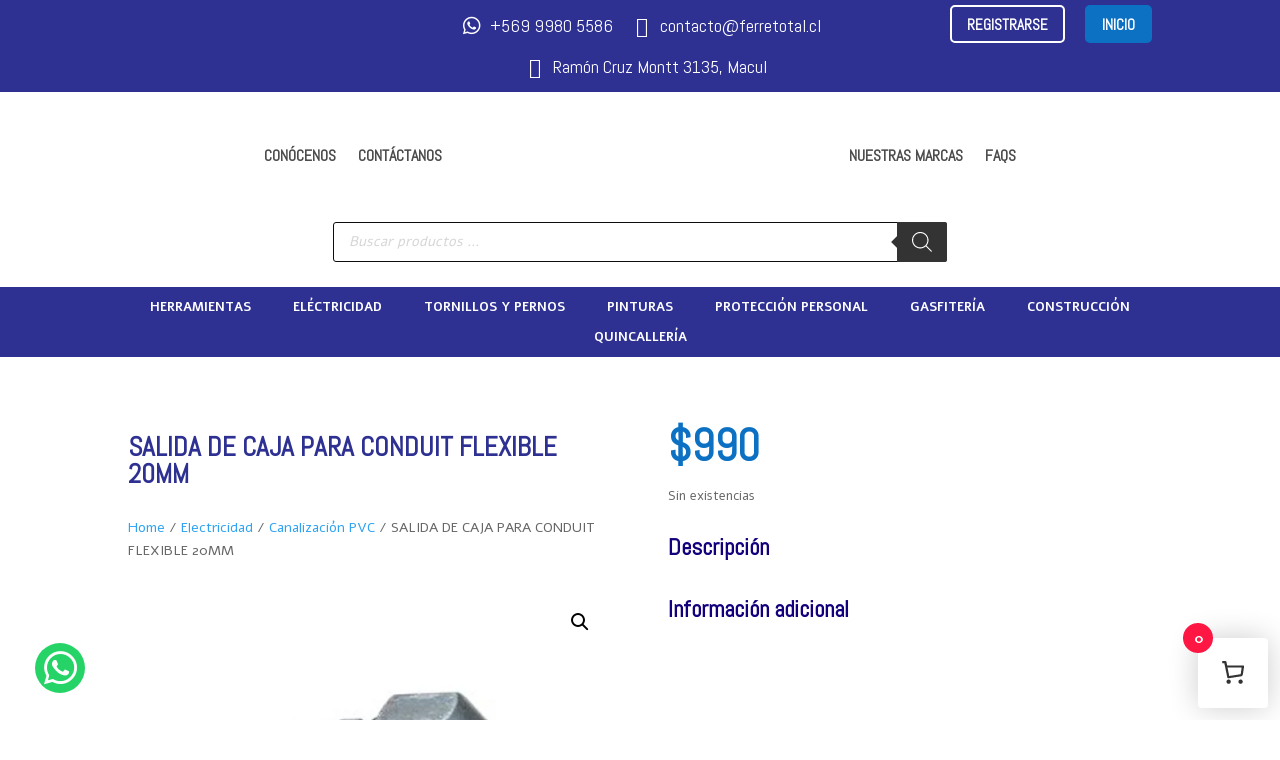

--- FILE ---
content_type: text/css
request_url: https://ferretotal.cl/wp-content/et-cache/4271/et-core-unified-cpt-tb-22-tb-75-tb-43-deferred-4271.min.css?ver=1752985330
body_size: 2195
content:
.et_pb_section_2_tb_header.et_pb_section{padding-top:0px;padding-bottom:0px;background-color:#2E3192!important}.et_pb_row_2_tb_header{border-color:#2E3192}.et_pb_row_2_tb_header.et_pb_row{padding-top:5px!important;padding-bottom:5px!important;padding-top:5px;padding-bottom:5px}.et_pb_row_2_tb_header,body #page-container .et-db #et-boc .et-l .et_pb_row_2_tb_header.et_pb_row,body.et_pb_pagebuilder_layout.single #page-container #et-boc .et-l .et_pb_row_2_tb_header.et_pb_row,body.et_pb_pagebuilder_layout.single.et_full_width_page #page-container .et_pb_row_2_tb_header.et_pb_row{max-width:80%}.et_pb_menu_1_tb_header.et_pb_menu ul li a{font-family:'Alef',Helvetica,Arial,Lucida,sans-serif;font-weight:700;text-transform:uppercase;font-size:13px;color:#FFFFFF!important;transition:color 300ms ease 0ms}.et_pb_menu_1_tb_header.et_pb_menu ul li:hover>a{color:#FBE70D!important}.et_pb_menu_1_tb_header.et_pb_menu .et-menu-nav li a{margin-left:10px;margin-right:10px}.et_pb_menu_1_tb_header.et_pb_menu .nav li ul,.et_pb_menu_1_tb_header.et_pb_menu .et_mobile_menu,.et_pb_menu_1_tb_header.et_pb_menu .et_mobile_menu ul{background-color:#ffffff!important}.et_pb_menu_1_tb_header.et_pb_menu nav>ul>li>a:hover{opacity:1}.et_pb_menu_1_tb_header .et_pb_menu_inner_container>.et_pb_menu__logo-wrap,.et_pb_menu_1_tb_header .et_pb_menu__logo-slot{width:auto;max-width:100%}.et_pb_menu_1_tb_header .et_pb_menu_inner_container>.et_pb_menu__logo-wrap .et_pb_menu__logo img,.et_pb_menu_1_tb_header .et_pb_menu__logo-slot .et_pb_menu__logo-wrap img{height:auto;max-height:none}.et_pb_menu_1_tb_header .mobile_nav .mobile_menu_bar:before,.et_pb_menu_1_tb_header .et_pb_menu__icon.et_pb_menu__search-button,.et_pb_menu_1_tb_header .et_pb_menu__icon.et_pb_menu__close-search-button,.et_pb_menu_1_tb_header .et_pb_menu__icon.et_pb_menu__cart-button{color:#7EBEC5}.et_pb_section_3_tb_header.et_pb_section{padding-top:0px;padding-right:0px;padding-bottom:0px;padding-left:0px;background-color:RGBA(255,255,255,0)!important}.et_pb_section_3_tb_header{z-index:999;position:fixed!important;top:0px;bottom:auto;left:0px;right:auto}body.logged-in.admin-bar .et_pb_section_3_tb_header,body.logged-in.admin-bar .et_pb_section_4_tb_header{top:calc(0px + 32px)}.et_pb_row_3_tb_header{background-color:#FFFFFF}.et_pb_row_3_tb_header.et_pb_row{padding-top:0px!important;padding-right:2%!important;padding-bottom:0px!important;padding-left:2%!important;padding-top:0px;padding-right:2%;padding-bottom:0px;padding-left:2%}.et_pb_row_3_tb_header,body #page-container .et-db #et-boc .et-l .et_pb_row_3_tb_header.et_pb_row,body.et_pb_pagebuilder_layout.single #page-container #et-boc .et-l .et_pb_row_3_tb_header.et_pb_row,body.et_pb_pagebuilder_layout.single.et_full_width_page #page-container .et_pb_row_3_tb_header.et_pb_row{width:100%}.et_pb_row_4_tb_header{background-color:RGBA(255,255,255,0);display:flex;align-items:center}.et_pb_row_4_tb_header.et_pb_row{padding-right:3%!important;padding-left:3%!important;padding-right:3%;padding-left:3%}.et_pb_row_4_tb_header,body #page-container .et-db #et-boc .et-l .et_pb_row_4_tb_header.et_pb_row,body.et_pb_pagebuilder_layout.single #page-container #et-boc .et-l .et_pb_row_4_tb_header.et_pb_row,body.et_pb_pagebuilder_layout.single.et_full_width_page #page-container .et_pb_row_4_tb_header.et_pb_row{width:100%;max-width:100%}.et_pb_image_0_tb_header{text-align:left;margin-left:0}.et_pb_icon_0_tb_header,.et_pb_icon_1_tb_header{text-align:right;margin-right:0}.et_pb_icon_0_tb_header .et_pb_icon_wrap .et-pb-icon{font-family:FontAwesome!important;font-weight:900!important;color:#0C71C3;font-size:75px}.et_pb_section_4_tb_header{height:100%;z-index:99999;position:fixed!important;top:0px;bottom:auto;left:0px;right:auto}.et_pb_section_4_tb_header.et_pb_section{padding-top:5px;padding-bottom:5px}.et_pb_row_5_tb_header.et_pb_row{padding-right:5%!important;padding-left:5%!important;padding-right:5%;padding-left:5%}.et_pb_row_5_tb_header,body #page-container .et-db #et-boc .et-l .et_pb_row_5_tb_header.et_pb_row,body.et_pb_pagebuilder_layout.single #page-container #et-boc .et-l .et_pb_row_5_tb_header.et_pb_row,body.et_pb_pagebuilder_layout.single.et_full_width_page #page-container .et_pb_row_5_tb_header.et_pb_row{max-width:100%}.et_pb_row_5_tb_header{display:flex;align-items:center}.et_pb_image_1_tb_header{width:50%;text-align:left;margin-left:0}.et_pb_icon_1_tb_header .et_pb_icon_wrap .et-pb-icon{font-family:ETmodules!important;font-weight:400!important;color:#0C71C3;font-size:50px}.et_pb_text_0_tb_header h4,.et_pb_text_1_tb_header h4,.et_pb_text_2_tb_header h4{font-family:'Alef',Helvetica,Arial,Lucida,sans-serif;font-weight:700;text-transform:uppercase;font-size:22px}.et_pb_text_0_tb_header h5,.et_pb_text_1_tb_header h5,.et_pb_text_2_tb_header h5{font-family:'Alef',Helvetica,Arial,Lucida,sans-serif;font-weight:700;text-transform:uppercase;font-size:20px;line-height:1.5em}.et_pb_social_media_follow_network_0_tb_header a.icon{background-color:#3b5998!important}.et_pb_social_media_follow_network_1_tb_header a.icon{background-color:#ea2c59!important}.et_pb_social_media_follow_network_2_tb_header a.icon{background-color:#000000!important}@media only screen and (min-width:981px){.et_pb_section_3_tb_header,.et_pb_row_4_tb_header{display:none!important}.et_pb_image_0_tb_header{width:20%}.et_pb_section_4_tb_header{max-width:100%;display:none!important}.et_pb_row_5_tb_header,body #page-container .et-db #et-boc .et-l .et_pb_row_5_tb_header.et_pb_row,body.et_pb_pagebuilder_layout.single #page-container #et-boc .et-l .et_pb_row_5_tb_header.et_pb_row,body.et_pb_pagebuilder_layout.single.et_full_width_page #page-container .et_pb_row_5_tb_header.et_pb_row{width:100%}}@media only screen and (max-width:980px){.et_pb_row_4_tb_header.et_pb_row{padding-right:3%!important;padding-left:3%!important;padding-right:3%!important;padding-left:3%!important}.et_pb_row_4_tb_header{display:flex;align-items:center}.et_pb_image_0_tb_header .et_pb_image_wrap img,.et_pb_image_1_tb_header .et_pb_image_wrap img{width:auto}.et_pb_icon_0_tb_header,.et_pb_icon_1_tb_header{margin-left:auto;margin-right:auto}.et_pb_section_4_tb_header{height:100%;max-width:100%}.et_pb_row_5_tb_header,body #page-container .et-db #et-boc .et-l .et_pb_row_5_tb_header.et_pb_row,body.et_pb_pagebuilder_layout.single #page-container #et-boc .et-l .et_pb_row_5_tb_header.et_pb_row,body.et_pb_pagebuilder_layout.single.et_full_width_page #page-container .et_pb_row_5_tb_header.et_pb_row{width:100%}}@media only screen and (min-width:768px) and (max-width:980px){.et_pb_section_2_tb_header,.et_pb_section_3_tb_header{display:none!important}}@media only screen and (max-width:767px){.et_pb_section_2_tb_header{display:none!important}.et_pb_row_4_tb_header.et_pb_row{padding-top:5px!important;padding-bottom:0px!important;padding-top:5px!important;padding-bottom:0px!important}.et_pb_row_4_tb_header{display:flex;align-items:center}.et_pb_image_0_tb_header{width:40%}.et_pb_image_0_tb_header .et_pb_image_wrap img,.et_pb_image_1_tb_header .et_pb_image_wrap img{width:auto}.et_pb_icon_0_tb_header,.et_pb_icon_1_tb_header{margin-left:auto;margin-right:auto}.et_pb_icon_0_tb_header .et_pb_icon_wrap .et-pb-icon{font-size:50px}.et_pb_section_4_tb_header{height:100%}}.et_pb_wc_title_0_tb_body h1,.et_pb_wc_title_0_tb_body h2,.et_pb_wc_title_0_tb_body h3,.et_pb_wc_title_0_tb_body h4,.et_pb_wc_title_0_tb_body h5,.et_pb_wc_title_0_tb_body h6{font-family:'Abel',Helvetica,Arial,Lucida,sans-serif;font-weight:700;color:#2E3192!important}.et_pb_wc_images_0_tb_body ul.products li.product span.onsale,.et_pb_wc_upsells_0_tb_body ul.products li.product span.onsale{padding-top:6px!important;padding-right:18px!important;padding-bottom:6px!important;padding-left:18px!important;margin-top:0px!important;margin-right:0px!important;margin-bottom:0px!important;margin-left:0px!important}.et_pb_wc_images_0_tb_body .woocommerce-product-gallery__image img{width:100%}.et_pb_wc_price_0_tb_body .price{font-family:'Abel',Helvetica,Arial,Lucida,sans-serif;font-weight:700;font-size:45px!important;color:#0C71C3!important}.et_pb_wc_add_to_cart_0_tb_body input,.et_pb_wc_add_to_cart_0_tb_body .quantity input.qty{border-radius:10px 10px 10px 10px;overflow:hidden;border-width:2px!important;border-color:#0C71C3!important;background-color:#FFFFFF!important}body #page-container .et_pb_section .et_pb_wc_add_to_cart_0_tb_body .button{color:#FFFFFF!important;background-color:#0C71C3!important}body #page-container .et_pb_section .et_pb_wc_add_to_cart_0_tb_body .button:hover:after{margin-left:.3em;left:auto;margin-left:.3em;opacity:1}body #page-container .et_pb_section .et_pb_wc_add_to_cart_0_tb_body .button:after{line-height:inherit;font-size:inherit!important;margin-left:-1em;left:auto;font-family:FontAwesome!important;font-weight:900!important}.et_pb_wc_add_to_cart_0_tb_body input,.et_pb_wc_add_to_cart_0_tb_body select,.et_pb_wc_add_to_cart_0_tb_body .quantity input.qty,.et_pb_wc_add_to_cart_0_tb_body .input::placeholder{color:#4C4C4C!important}.et_pb_wc_add_to_cart_0_tb_body .input::-webkit-input-placeholder{color:#4C4C4C!important}.et_pb_wc_add_to_cart_0_tb_body .input::-moz-placeholder{color:#4C4C4C!important}.et_pb_wc_add_to_cart_0_tb_body .input::-ms-input-placeholder{color:#4C4C4C!important}.et_pb_heading_0_tb_body .et_pb_heading_container h1,.et_pb_heading_0_tb_body .et_pb_heading_container h2,.et_pb_heading_0_tb_body .et_pb_heading_container h3,.et_pb_heading_0_tb_body .et_pb_heading_container h4,.et_pb_heading_0_tb_body .et_pb_heading_container h5,.et_pb_heading_0_tb_body .et_pb_heading_container h6{font-family:'Abel',Helvetica,Arial,Lucida,sans-serif;font-weight:600;color:#13007C!important}.et_pb_wc_additional_info_0_tb_body h2{font-family:'Abel',Helvetica,Arial,Lucida,sans-serif;font-weight:700;color:#13007C!important}.et_pb_wc_upsells_0_tb_body section.products>h1,.et_pb_wc_upsells_0_tb_body section.products>h2,.et_pb_wc_upsells_0_tb_body section.products>h3,.et_pb_wc_upsells_0_tb_body section.products>h4,.et_pb_wc_upsells_0_tb_body section.products>h5,.et_pb_wc_upsells_0_tb_body section.products>h6{font-family:'Abel',Helvetica,Arial,Lucida,sans-serif!important;font-weight:700!important;color:#13007C!important}.et_pb_wc_upsells_0_tb_body ul.products li.product h3,.et_pb_wc_upsells_0_tb_body ul.products li.product h1,.et_pb_wc_upsells_0_tb_body ul.products li.product h2,.et_pb_wc_upsells_0_tb_body ul.products li.product h4,.et_pb_wc_upsells_0_tb_body ul.products li.product h5,.et_pb_wc_upsells_0_tb_body ul.products li.product h6{font-family:'Alef',Helvetica,Arial,Lucida,sans-serif!important;font-weight:700!important;font-size:1.2em!important;color:#4C4C4C!important;text-align:center!important}.et_pb_wc_upsells_0_tb_body ul.products li.product .price,.et_pb_wc_upsells_0_tb_body ul.products li.product .price .amount{font-family:'Abel',Helvetica,Arial,Lucida,sans-serif;font-weight:700;font-size:20px;color:#0C71C3!important;text-align:center}.et_pb_wc_upsells_0_tb_body ul.products li.product .star-rating{width:calc(5.4em + (0px * 4))}.et_pb_wc_upsells_0_tb_body span.onsale{background-color:#0C71C3!important}.et_pb_wc_upsells_0_tb_body .et_overlay:before{color:RGBA(255,255,255,0)!important}.et_pb_wc_upsells_0_tb_body .et_overlay{background-color:RGBA(255,255,255,0)!important;border-color:RGBA(255,255,255,0)!important}@media only screen and (max-width:980px){body #page-container .et_pb_section .et_pb_wc_add_to_cart_0_tb_body .button:after{line-height:inherit;font-size:inherit!important;margin-left:-1em;left:auto;display:inline-block;opacity:0;content:attr(data-icon);font-family:FontAwesome!important;font-weight:900!important}body #page-container .et_pb_section .et_pb_wc_add_to_cart_0_tb_body .button:before{display:none}body #page-container .et_pb_section .et_pb_wc_add_to_cart_0_tb_body .button:hover:after{margin-left:.3em;left:auto;margin-left:.3em;opacity:1}}@media only screen and (max-width:767px){body #page-container .et_pb_section .et_pb_wc_add_to_cart_0_tb_body .button:after{line-height:inherit;font-size:inherit!important;margin-left:-1em;left:auto;display:inline-block;opacity:0;content:attr(data-icon);font-family:FontAwesome!important;font-weight:900!important}body #page-container .et_pb_section .et_pb_wc_add_to_cart_0_tb_body .button:before{display:none}body #page-container .et_pb_section .et_pb_wc_add_to_cart_0_tb_body .button:hover:after{margin-left:.3em;left:auto;margin-left:.3em;opacity:1}}.et_pb_section_0_tb_footer.et_pb_section{background-color:#f7f7f7!important}.et_pb_row_0_tb_footer,body #page-container .et-db #et-boc .et-l .et_pb_row_0_tb_footer.et_pb_row,body.et_pb_pagebuilder_layout.single #page-container #et-boc .et-l .et_pb_row_0_tb_footer.et_pb_row,body.et_pb_pagebuilder_layout.single.et_full_width_page #page-container .et_pb_row_0_tb_footer.et_pb_row{max-width:80%}.et_pb_image_0_tb_footer{margin-bottom:55px!important;width:35%;text-align:center}.et_pb_heading_0_tb_footer .et_pb_heading_container h1,.et_pb_heading_0_tb_footer .et_pb_heading_container h2,.et_pb_heading_0_tb_footer .et_pb_heading_container h3,.et_pb_heading_0_tb_footer .et_pb_heading_container h4,.et_pb_heading_0_tb_footer .et_pb_heading_container h5,.et_pb_heading_0_tb_footer .et_pb_heading_container h6,.et_pb_heading_1_tb_footer .et_pb_heading_container h1,.et_pb_heading_1_tb_footer .et_pb_heading_container h2,.et_pb_heading_1_tb_footer .et_pb_heading_container h3,.et_pb_heading_1_tb_footer .et_pb_heading_container h4,.et_pb_heading_1_tb_footer .et_pb_heading_container h5,.et_pb_heading_1_tb_footer .et_pb_heading_container h6,.et_pb_heading_2_tb_footer .et_pb_heading_container h1,.et_pb_heading_2_tb_footer .et_pb_heading_container h2,.et_pb_heading_2_tb_footer .et_pb_heading_container h3,.et_pb_heading_2_tb_footer .et_pb_heading_container h4,.et_pb_heading_2_tb_footer .et_pb_heading_container h5,.et_pb_heading_2_tb_footer .et_pb_heading_container h6,.et_pb_heading_3_tb_footer .et_pb_heading_container h1,.et_pb_heading_3_tb_footer .et_pb_heading_container h2,.et_pb_heading_3_tb_footer .et_pb_heading_container h3,.et_pb_heading_3_tb_footer .et_pb_heading_container h4,.et_pb_heading_3_tb_footer .et_pb_heading_container h5,.et_pb_heading_3_tb_footer .et_pb_heading_container h6,.et_pb_heading_4_tb_footer .et_pb_heading_container h1,.et_pb_heading_4_tb_footer .et_pb_heading_container h2,.et_pb_heading_4_tb_footer .et_pb_heading_container h3,.et_pb_heading_4_tb_footer .et_pb_heading_container h4,.et_pb_heading_4_tb_footer .et_pb_heading_container h5,.et_pb_heading_4_tb_footer .et_pb_heading_container h6{font-size:20px}.et_pb_heading_0_tb_footer,.et_pb_heading_1_tb_footer,.et_pb_heading_2_tb_footer,.et_pb_heading_3_tb_footer,.et_pb_heading_4_tb_footer{border-bottom-width:2px;border-bottom-color:#2E3192;margin-bottom:10px!important}.et_pb_image_1_tb_footer{width:60%;text-align:center}.dsm_icon_list_child_0_tb_footer.dsm_icon_list_child .dsm_icon_list_icon,.dsm_icon_list_child_1_tb_footer.dsm_icon_list_child .dsm_icon_list_icon{font-family:FontAwesome!important;font-weight:400!important}.dsm_icon_list_child_2_tb_footer.dsm_icon_list_child .dsm_icon_list_icon{font-family:ETmodules!important;font-weight:400!important}.dsm_icon_list_text{line-height:2.3em}.dsm_icon_list_0_tb_footer .dsm_icon_list_child,.dsm_icon_list_0_tb_footer .dsm_icon_list_child a{color:#4C4C4C!important;line-height:2.3em}.dsm_icon_list_0_tb_footer{margin-bottom:35px!important}.dsm_icon_list_0_tb_footer .dsm_icon_list_items .dsm_icon_list_icon{color:#13007C}.dsm_icon_list_0_tb_footer .dsm_icon_list_ltr_direction .dsm_icon_list_child .dsm_icon_list_text{padding-left:10px}.dsm_icon_list_0_tb_footer .dsm_icon_list_items .dsm_icon_list_child:not(:last-child){margin-bottom:0px}.dsm_business_hours_0_tb_footer .dsm-business-hours-day{font-weight:700;color:#4C4C4C!important}.dsm_business_hours_0_tb_footer .dsm-business-hours-separator{border-bottom-color:#333}.dsm_business_hours_0_tb_footer .dsm_business_hours_child:not(:last-child){border-bottom-color:rgba(0,0,0,0.12)}.et_pb_section_1_tb_footer.et_pb_section{padding-top:0px;padding-bottom:0px;background-color:#4C4C4C!important}.et_pb_row_1_tb_footer.et_pb_row{padding-top:5px!important;padding-bottom:5px!important;padding-top:5px;padding-bottom:5px}.et_pb_text_1_tb_footer.et_pb_text,.et_pb_text_2_tb_footer.et_pb_text{color:#FFFFFF!important}.et_pb_text_1_tb_footer{font-family:'Abel',Helvetica,Arial,Lucida,sans-serif;text-transform:uppercase;font-size:16px}.et_pb_text_1_tb_footer h6,.et_pb_icon_0_tb_footer{text-align:center}.et_pb_text_2_tb_footer{font-family:'Abel',Helvetica,Arial,Lucida,sans-serif;font-size:18px}.et_pb_section_2_tb_footer.et_pb_section{padding-top:0px;padding-right:0px;padding-bottom:0px;padding-left:0px;background-color:RGBA(255,255,255,0)!important}.et_pb_section_2_tb_footer{max-width:60px;z-index:99999;position:fixed!important;bottom:20px;top:auto;left:30px;right:auto}body.logged-in.admin-bar .et_pb_section_2_tb_footer{top:auto}.et_pb_row_2_tb_footer{background-color:RGBA(255,255,255,0)}.et_pb_row_2_tb_footer.et_pb_row{padding-top:0px!important;padding-bottom:0px!important;padding-top:0px;padding-bottom:0px}.et_pb_row_2_tb_footer,body #page-container .et-db #et-boc .et-l .et_pb_row_2_tb_footer.et_pb_row,body.et_pb_pagebuilder_layout.single #page-container #et-boc .et-l .et_pb_row_2_tb_footer.et_pb_row,body.et_pb_pagebuilder_layout.single.et_full_width_page #page-container .et_pb_row_2_tb_footer.et_pb_row{width:100%;max-width:100%}.et_pb_icon_0_tb_footer .et_pb_icon_wrap{background-color:#25d366;border-radius:100px 100px 100px 100px;overflow:hidden}.et_pb_icon_0_tb_footer .et_pb_icon_wrap .et-pb-icon{width:50px;height:50px;display:flex;align-items:center;justify-content:center;font-family:FontAwesome!important;font-weight:400!important;color:#FFFFFF;font-size:38px}.et_pb_social_media_follow_network_0_tb_footer a.icon{background-color:#3b5998!important}.et_pb_social_media_follow_network_1_tb_footer a.icon{background-color:#ea2c59!important}.et_pb_social_media_follow_network_2_tb_footer a.icon{background-color:#000000!important}.dsm_business_hours_child_3_tb_footer .dsm-business-hours-time{font-weight:800;color:#0C71C3!important}.et_pb_image_0_tb_footer.et_pb_module,.et_pb_image_1_tb_footer.et_pb_module{margin-left:auto!important;margin-right:auto!important}@media only screen and (max-width:980px){.et_pb_image_0_tb_footer .et_pb_image_wrap img,.et_pb_image_1_tb_footer .et_pb_image_wrap img{width:auto}.et_pb_heading_0_tb_footer,.et_pb_heading_1_tb_footer,.et_pb_heading_2_tb_footer,.et_pb_heading_3_tb_footer,.et_pb_heading_4_tb_footer{border-bottom-width:2px;border-bottom-color:#2E3192}body.logged-in.admin-bar .et_pb_section_2_tb_footer{top:auto}.et_pb_section_2_tb_footer{bottom:20px;top:auto;left:30px;right:auto;transform:translateX(0px) translateY(0px)}.et_pb_icon_0_tb_footer{margin-left:auto;margin-right:auto}}@media only screen and (max-width:767px){.et_pb_image_0_tb_footer .et_pb_image_wrap img,.et_pb_image_1_tb_footer .et_pb_image_wrap img{width:auto}.et_pb_heading_0_tb_footer,.et_pb_heading_1_tb_footer,.et_pb_heading_2_tb_footer,.et_pb_heading_3_tb_footer,.et_pb_heading_4_tb_footer{border-bottom-width:2px;border-bottom-color:#2E3192}.et_pb_text_1_tb_footer h1{text-align:center}body.logged-in.admin-bar .et_pb_section_2_tb_footer{top:auto}.et_pb_section_2_tb_footer{bottom:30px;top:auto;left:30px;right:auto;transform:translateX(0px) translateY(0px)}.et_pb_icon_0_tb_footer{margin-left:auto;margin-right:auto}}

--- FILE ---
content_type: image/svg+xml
request_url: https://ferretotal.cl/wp-content/plugins/woocommerce-flying-cart/assets/images/cart-7.svg
body_size: 613
content:
<svg width="24" height="24" viewBox="0 0 24 24" fill="none" xmlns="http://www.w3.org/2000/svg">
<path d="M7.96476 18.0022C8.49539 18.0024 9.00419 18.2135 9.37921 18.5889C9.75424 18.9643 9.96478 19.4733 9.96452 20.0039C9.96425 20.5346 9.7532 21.0433 9.3778 21.4184C9.0024 21.7934 8.49339 22.0039 7.96276 22.0037C7.43213 22.0034 6.92333 21.7924 6.54831 21.417C6.17328 21.0416 5.96274 20.5326 5.96301 20.0019C5.96327 19.4713 6.17432 18.9625 6.54972 18.5875C6.92512 18.2124 7.43413 18.0019 7.96476 18.0022ZM18.9662 18.0022C19.2289 18.0023 19.489 18.0542 19.7317 18.1548C19.9744 18.2555 20.1949 18.403 20.3806 18.5889C20.5663 18.7748 20.7136 18.9954 20.814 19.2382C20.9144 19.481 20.966 19.7412 20.9659 20.0039C20.9658 20.2667 20.9139 20.5268 20.8132 20.7695C20.7126 21.0122 20.5651 21.2327 20.3792 21.4184C20.1933 21.6041 19.9727 21.7513 19.7299 21.8518C19.4871 21.9522 19.2269 22.0038 18.9642 22.0037C18.4335 22.0034 17.9247 21.7924 17.5497 21.417C17.1747 21.0416 16.9641 20.5326 16.9644 20.0019C16.9647 19.4713 17.1757 18.9625 17.5511 18.5875C17.9265 18.2124 18.4355 18.0019 18.9662 18.0022V18.0022ZM19.1102 13.1125L19.9653 7.00176H6.96363L8.49983 14.7728L19.1112 13.1125H19.1102ZM6.62059 5.00151H21.2635C21.4163 5.00147 21.5671 5.03645 21.7043 5.10378C21.8415 5.17111 21.9615 5.26899 22.0549 5.3899C22.1484 5.51081 22.213 5.65153 22.2436 5.80127C22.2742 5.95101 22.2701 6.10577 22.2316 6.25367L21.0684 13.5186C20.9234 14.3207 20.2463 14.9718 19.3922 15.0928L7.84274 16.877C7.60047 16.9114 7.35399 16.8558 7.14996 16.7207C6.94593 16.5856 6.79851 16.3804 6.7356 16.1439L4.00025 3.00025H2V1H4.99538C5.21834 1.00001 5.4349 1.07451 5.61067 1.21168C5.78643 1.34885 5.91133 1.54082 5.96551 1.7571L6.62059 5.00051V5.00151Z" fill="#333333"/>
</svg>
